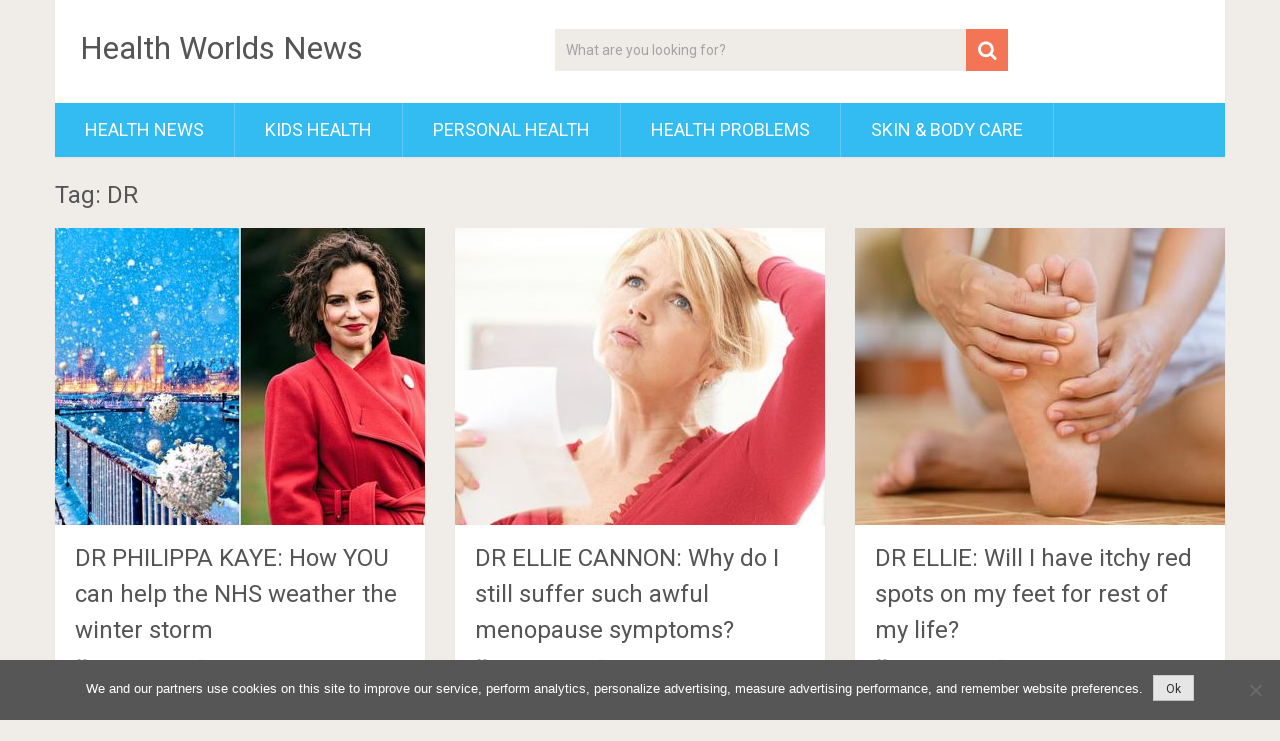

--- FILE ---
content_type: text/html; charset=UTF-8
request_url: https://healthwnews.com/tag/dr/
body_size: 12372
content:
<!DOCTYPE html>
<html lang="en-US">
<head>
	<meta charset="UTF-8">
	<link rel="profile" href="https://gmpg.org/xfn/11">
	<link rel="pingback" href="https://healthwnews.com/xmlrpc.php">
	<!--iOS/android/handheld specific -->
	<meta name="viewport" content="width=device-width, initial-scale=1, maximum-scale=1">
	<meta itemprop="name" content="Health Worlds News" />
	<meta itemprop="url" content="https://healthwnews.com" />
	<meta name='robots' content='noindex, follow' />

                                    
            
	<!-- This site is optimized with the Yoast SEO plugin v23.5 - https://yoast.com/wordpress/plugins/seo/ -->
	<title>DR Archives - Health Worlds News</title>
	<meta property="og:locale" content="en_US" />
	<meta property="og:type" content="article" />
	<meta property="og:title" content="DR Archives - Health Worlds News" />
	<meta property="og:url" content="https://healthwnews.com/tag/dr/" />
	<meta property="og:site_name" content="Health Worlds News" />
	<meta name="twitter:card" content="summary_large_image" />
	<script type="application/ld+json" class="yoast-schema-graph">{"@context":"https://schema.org","@graph":[{"@type":"CollectionPage","@id":"https://healthwnews.com/tag/dr/","url":"https://healthwnews.com/tag/dr/","name":"DR Archives - Health Worlds News","isPartOf":{"@id":"https://healthwnews.com/#website"},"primaryImageOfPage":{"@id":"https://healthwnews.com/tag/dr/#primaryimage"},"image":{"@id":"https://healthwnews.com/tag/dr/#primaryimage"},"thumbnailUrl":"https://healthwnews.com/wp-content/uploads/2021/08/DR-PHILIPPA-KAYE-How-YOU-can-help-the-NHS-weather-the-winter-storm.jpg","breadcrumb":{"@id":"https://healthwnews.com/tag/dr/#breadcrumb"},"inLanguage":"en-US"},{"@type":"ImageObject","inLanguage":"en-US","@id":"https://healthwnews.com/tag/dr/#primaryimage","url":"https://healthwnews.com/wp-content/uploads/2021/08/DR-PHILIPPA-KAYE-How-YOU-can-help-the-NHS-weather-the-winter-storm.jpg","contentUrl":"https://healthwnews.com/wp-content/uploads/2021/08/DR-PHILIPPA-KAYE-How-YOU-can-help-the-NHS-weather-the-winter-storm.jpg","width":636,"height":382},{"@type":"BreadcrumbList","@id":"https://healthwnews.com/tag/dr/#breadcrumb","itemListElement":[{"@type":"ListItem","position":1,"name":"Home","item":"https://healthwnews.com/"},{"@type":"ListItem","position":2,"name":"DR"}]},{"@type":"WebSite","@id":"https://healthwnews.com/#website","url":"https://healthwnews.com/","name":"Health Worlds News","description":"healthwnews.com","potentialAction":[{"@type":"SearchAction","target":{"@type":"EntryPoint","urlTemplate":"https://healthwnews.com/?s={search_term_string}"},"query-input":{"@type":"PropertyValueSpecification","valueRequired":true,"valueName":"search_term_string"}}],"inLanguage":"en-US"}]}</script>
	<!-- / Yoast SEO plugin. -->


<link rel='dns-prefetch' href='//fonts.googleapis.com' />
<link rel="alternate" type="application/rss+xml" title="Health Worlds News &raquo; Feed" href="https://healthwnews.com/feed/" />
<link rel="alternate" type="application/rss+xml" title="Health Worlds News &raquo; Comments Feed" href="https://healthwnews.com/comments/feed/" />
<link rel="alternate" type="application/rss+xml" title="Health Worlds News &raquo; DR Tag Feed" href="https://healthwnews.com/tag/dr/feed/" />
<script type="text/javascript">
/* <![CDATA[ */
window._wpemojiSettings = {"baseUrl":"https:\/\/s.w.org\/images\/core\/emoji\/14.0.0\/72x72\/","ext":".png","svgUrl":"https:\/\/s.w.org\/images\/core\/emoji\/14.0.0\/svg\/","svgExt":".svg","source":{"concatemoji":"https:\/\/healthwnews.com\/wp-includes\/js\/wp-emoji-release.min.js?ver=6.4.7"}};
/*! This file is auto-generated */
!function(i,n){var o,s,e;function c(e){try{var t={supportTests:e,timestamp:(new Date).valueOf()};sessionStorage.setItem(o,JSON.stringify(t))}catch(e){}}function p(e,t,n){e.clearRect(0,0,e.canvas.width,e.canvas.height),e.fillText(t,0,0);var t=new Uint32Array(e.getImageData(0,0,e.canvas.width,e.canvas.height).data),r=(e.clearRect(0,0,e.canvas.width,e.canvas.height),e.fillText(n,0,0),new Uint32Array(e.getImageData(0,0,e.canvas.width,e.canvas.height).data));return t.every(function(e,t){return e===r[t]})}function u(e,t,n){switch(t){case"flag":return n(e,"\ud83c\udff3\ufe0f\u200d\u26a7\ufe0f","\ud83c\udff3\ufe0f\u200b\u26a7\ufe0f")?!1:!n(e,"\ud83c\uddfa\ud83c\uddf3","\ud83c\uddfa\u200b\ud83c\uddf3")&&!n(e,"\ud83c\udff4\udb40\udc67\udb40\udc62\udb40\udc65\udb40\udc6e\udb40\udc67\udb40\udc7f","\ud83c\udff4\u200b\udb40\udc67\u200b\udb40\udc62\u200b\udb40\udc65\u200b\udb40\udc6e\u200b\udb40\udc67\u200b\udb40\udc7f");case"emoji":return!n(e,"\ud83e\udef1\ud83c\udffb\u200d\ud83e\udef2\ud83c\udfff","\ud83e\udef1\ud83c\udffb\u200b\ud83e\udef2\ud83c\udfff")}return!1}function f(e,t,n){var r="undefined"!=typeof WorkerGlobalScope&&self instanceof WorkerGlobalScope?new OffscreenCanvas(300,150):i.createElement("canvas"),a=r.getContext("2d",{willReadFrequently:!0}),o=(a.textBaseline="top",a.font="600 32px Arial",{});return e.forEach(function(e){o[e]=t(a,e,n)}),o}function t(e){var t=i.createElement("script");t.src=e,t.defer=!0,i.head.appendChild(t)}"undefined"!=typeof Promise&&(o="wpEmojiSettingsSupports",s=["flag","emoji"],n.supports={everything:!0,everythingExceptFlag:!0},e=new Promise(function(e){i.addEventListener("DOMContentLoaded",e,{once:!0})}),new Promise(function(t){var n=function(){try{var e=JSON.parse(sessionStorage.getItem(o));if("object"==typeof e&&"number"==typeof e.timestamp&&(new Date).valueOf()<e.timestamp+604800&&"object"==typeof e.supportTests)return e.supportTests}catch(e){}return null}();if(!n){if("undefined"!=typeof Worker&&"undefined"!=typeof OffscreenCanvas&&"undefined"!=typeof URL&&URL.createObjectURL&&"undefined"!=typeof Blob)try{var e="postMessage("+f.toString()+"("+[JSON.stringify(s),u.toString(),p.toString()].join(",")+"));",r=new Blob([e],{type:"text/javascript"}),a=new Worker(URL.createObjectURL(r),{name:"wpTestEmojiSupports"});return void(a.onmessage=function(e){c(n=e.data),a.terminate(),t(n)})}catch(e){}c(n=f(s,u,p))}t(n)}).then(function(e){for(var t in e)n.supports[t]=e[t],n.supports.everything=n.supports.everything&&n.supports[t],"flag"!==t&&(n.supports.everythingExceptFlag=n.supports.everythingExceptFlag&&n.supports[t]);n.supports.everythingExceptFlag=n.supports.everythingExceptFlag&&!n.supports.flag,n.DOMReady=!1,n.readyCallback=function(){n.DOMReady=!0}}).then(function(){return e}).then(function(){var e;n.supports.everything||(n.readyCallback(),(e=n.source||{}).concatemoji?t(e.concatemoji):e.wpemoji&&e.twemoji&&(t(e.twemoji),t(e.wpemoji)))}))}((window,document),window._wpemojiSettings);
/* ]]> */
</script>
<style id='wp-emoji-styles-inline-css' type='text/css'>

	img.wp-smiley, img.emoji {
		display: inline !important;
		border: none !important;
		box-shadow: none !important;
		height: 1em !important;
		width: 1em !important;
		margin: 0 0.07em !important;
		vertical-align: -0.1em !important;
		background: none !important;
		padding: 0 !important;
	}
</style>
<link rel='stylesheet' id='wp-block-library-css' href='https://healthwnews.com/wp-includes/css/dist/block-library/style.min.css?ver=6.4.7' type='text/css' media='all' />
<style id='classic-theme-styles-inline-css' type='text/css'>
/*! This file is auto-generated */
.wp-block-button__link{color:#fff;background-color:#32373c;border-radius:9999px;box-shadow:none;text-decoration:none;padding:calc(.667em + 2px) calc(1.333em + 2px);font-size:1.125em}.wp-block-file__button{background:#32373c;color:#fff;text-decoration:none}
</style>
<style id='global-styles-inline-css' type='text/css'>
body{--wp--preset--color--black: #000000;--wp--preset--color--cyan-bluish-gray: #abb8c3;--wp--preset--color--white: #ffffff;--wp--preset--color--pale-pink: #f78da7;--wp--preset--color--vivid-red: #cf2e2e;--wp--preset--color--luminous-vivid-orange: #ff6900;--wp--preset--color--luminous-vivid-amber: #fcb900;--wp--preset--color--light-green-cyan: #7bdcb5;--wp--preset--color--vivid-green-cyan: #00d084;--wp--preset--color--pale-cyan-blue: #8ed1fc;--wp--preset--color--vivid-cyan-blue: #0693e3;--wp--preset--color--vivid-purple: #9b51e0;--wp--preset--gradient--vivid-cyan-blue-to-vivid-purple: linear-gradient(135deg,rgba(6,147,227,1) 0%,rgb(155,81,224) 100%);--wp--preset--gradient--light-green-cyan-to-vivid-green-cyan: linear-gradient(135deg,rgb(122,220,180) 0%,rgb(0,208,130) 100%);--wp--preset--gradient--luminous-vivid-amber-to-luminous-vivid-orange: linear-gradient(135deg,rgba(252,185,0,1) 0%,rgba(255,105,0,1) 100%);--wp--preset--gradient--luminous-vivid-orange-to-vivid-red: linear-gradient(135deg,rgba(255,105,0,1) 0%,rgb(207,46,46) 100%);--wp--preset--gradient--very-light-gray-to-cyan-bluish-gray: linear-gradient(135deg,rgb(238,238,238) 0%,rgb(169,184,195) 100%);--wp--preset--gradient--cool-to-warm-spectrum: linear-gradient(135deg,rgb(74,234,220) 0%,rgb(151,120,209) 20%,rgb(207,42,186) 40%,rgb(238,44,130) 60%,rgb(251,105,98) 80%,rgb(254,248,76) 100%);--wp--preset--gradient--blush-light-purple: linear-gradient(135deg,rgb(255,206,236) 0%,rgb(152,150,240) 100%);--wp--preset--gradient--blush-bordeaux: linear-gradient(135deg,rgb(254,205,165) 0%,rgb(254,45,45) 50%,rgb(107,0,62) 100%);--wp--preset--gradient--luminous-dusk: linear-gradient(135deg,rgb(255,203,112) 0%,rgb(199,81,192) 50%,rgb(65,88,208) 100%);--wp--preset--gradient--pale-ocean: linear-gradient(135deg,rgb(255,245,203) 0%,rgb(182,227,212) 50%,rgb(51,167,181) 100%);--wp--preset--gradient--electric-grass: linear-gradient(135deg,rgb(202,248,128) 0%,rgb(113,206,126) 100%);--wp--preset--gradient--midnight: linear-gradient(135deg,rgb(2,3,129) 0%,rgb(40,116,252) 100%);--wp--preset--font-size--small: 13px;--wp--preset--font-size--medium: 20px;--wp--preset--font-size--large: 36px;--wp--preset--font-size--x-large: 42px;--wp--preset--spacing--20: 0.44rem;--wp--preset--spacing--30: 0.67rem;--wp--preset--spacing--40: 1rem;--wp--preset--spacing--50: 1.5rem;--wp--preset--spacing--60: 2.25rem;--wp--preset--spacing--70: 3.38rem;--wp--preset--spacing--80: 5.06rem;--wp--preset--shadow--natural: 6px 6px 9px rgba(0, 0, 0, 0.2);--wp--preset--shadow--deep: 12px 12px 50px rgba(0, 0, 0, 0.4);--wp--preset--shadow--sharp: 6px 6px 0px rgba(0, 0, 0, 0.2);--wp--preset--shadow--outlined: 6px 6px 0px -3px rgba(255, 255, 255, 1), 6px 6px rgba(0, 0, 0, 1);--wp--preset--shadow--crisp: 6px 6px 0px rgba(0, 0, 0, 1);}:where(.is-layout-flex){gap: 0.5em;}:where(.is-layout-grid){gap: 0.5em;}body .is-layout-flow > .alignleft{float: left;margin-inline-start: 0;margin-inline-end: 2em;}body .is-layout-flow > .alignright{float: right;margin-inline-start: 2em;margin-inline-end: 0;}body .is-layout-flow > .aligncenter{margin-left: auto !important;margin-right: auto !important;}body .is-layout-constrained > .alignleft{float: left;margin-inline-start: 0;margin-inline-end: 2em;}body .is-layout-constrained > .alignright{float: right;margin-inline-start: 2em;margin-inline-end: 0;}body .is-layout-constrained > .aligncenter{margin-left: auto !important;margin-right: auto !important;}body .is-layout-constrained > :where(:not(.alignleft):not(.alignright):not(.alignfull)){max-width: var(--wp--style--global--content-size);margin-left: auto !important;margin-right: auto !important;}body .is-layout-constrained > .alignwide{max-width: var(--wp--style--global--wide-size);}body .is-layout-flex{display: flex;}body .is-layout-flex{flex-wrap: wrap;align-items: center;}body .is-layout-flex > *{margin: 0;}body .is-layout-grid{display: grid;}body .is-layout-grid > *{margin: 0;}:where(.wp-block-columns.is-layout-flex){gap: 2em;}:where(.wp-block-columns.is-layout-grid){gap: 2em;}:where(.wp-block-post-template.is-layout-flex){gap: 1.25em;}:where(.wp-block-post-template.is-layout-grid){gap: 1.25em;}.has-black-color{color: var(--wp--preset--color--black) !important;}.has-cyan-bluish-gray-color{color: var(--wp--preset--color--cyan-bluish-gray) !important;}.has-white-color{color: var(--wp--preset--color--white) !important;}.has-pale-pink-color{color: var(--wp--preset--color--pale-pink) !important;}.has-vivid-red-color{color: var(--wp--preset--color--vivid-red) !important;}.has-luminous-vivid-orange-color{color: var(--wp--preset--color--luminous-vivid-orange) !important;}.has-luminous-vivid-amber-color{color: var(--wp--preset--color--luminous-vivid-amber) !important;}.has-light-green-cyan-color{color: var(--wp--preset--color--light-green-cyan) !important;}.has-vivid-green-cyan-color{color: var(--wp--preset--color--vivid-green-cyan) !important;}.has-pale-cyan-blue-color{color: var(--wp--preset--color--pale-cyan-blue) !important;}.has-vivid-cyan-blue-color{color: var(--wp--preset--color--vivid-cyan-blue) !important;}.has-vivid-purple-color{color: var(--wp--preset--color--vivid-purple) !important;}.has-black-background-color{background-color: var(--wp--preset--color--black) !important;}.has-cyan-bluish-gray-background-color{background-color: var(--wp--preset--color--cyan-bluish-gray) !important;}.has-white-background-color{background-color: var(--wp--preset--color--white) !important;}.has-pale-pink-background-color{background-color: var(--wp--preset--color--pale-pink) !important;}.has-vivid-red-background-color{background-color: var(--wp--preset--color--vivid-red) !important;}.has-luminous-vivid-orange-background-color{background-color: var(--wp--preset--color--luminous-vivid-orange) !important;}.has-luminous-vivid-amber-background-color{background-color: var(--wp--preset--color--luminous-vivid-amber) !important;}.has-light-green-cyan-background-color{background-color: var(--wp--preset--color--light-green-cyan) !important;}.has-vivid-green-cyan-background-color{background-color: var(--wp--preset--color--vivid-green-cyan) !important;}.has-pale-cyan-blue-background-color{background-color: var(--wp--preset--color--pale-cyan-blue) !important;}.has-vivid-cyan-blue-background-color{background-color: var(--wp--preset--color--vivid-cyan-blue) !important;}.has-vivid-purple-background-color{background-color: var(--wp--preset--color--vivid-purple) !important;}.has-black-border-color{border-color: var(--wp--preset--color--black) !important;}.has-cyan-bluish-gray-border-color{border-color: var(--wp--preset--color--cyan-bluish-gray) !important;}.has-white-border-color{border-color: var(--wp--preset--color--white) !important;}.has-pale-pink-border-color{border-color: var(--wp--preset--color--pale-pink) !important;}.has-vivid-red-border-color{border-color: var(--wp--preset--color--vivid-red) !important;}.has-luminous-vivid-orange-border-color{border-color: var(--wp--preset--color--luminous-vivid-orange) !important;}.has-luminous-vivid-amber-border-color{border-color: var(--wp--preset--color--luminous-vivid-amber) !important;}.has-light-green-cyan-border-color{border-color: var(--wp--preset--color--light-green-cyan) !important;}.has-vivid-green-cyan-border-color{border-color: var(--wp--preset--color--vivid-green-cyan) !important;}.has-pale-cyan-blue-border-color{border-color: var(--wp--preset--color--pale-cyan-blue) !important;}.has-vivid-cyan-blue-border-color{border-color: var(--wp--preset--color--vivid-cyan-blue) !important;}.has-vivid-purple-border-color{border-color: var(--wp--preset--color--vivid-purple) !important;}.has-vivid-cyan-blue-to-vivid-purple-gradient-background{background: var(--wp--preset--gradient--vivid-cyan-blue-to-vivid-purple) !important;}.has-light-green-cyan-to-vivid-green-cyan-gradient-background{background: var(--wp--preset--gradient--light-green-cyan-to-vivid-green-cyan) !important;}.has-luminous-vivid-amber-to-luminous-vivid-orange-gradient-background{background: var(--wp--preset--gradient--luminous-vivid-amber-to-luminous-vivid-orange) !important;}.has-luminous-vivid-orange-to-vivid-red-gradient-background{background: var(--wp--preset--gradient--luminous-vivid-orange-to-vivid-red) !important;}.has-very-light-gray-to-cyan-bluish-gray-gradient-background{background: var(--wp--preset--gradient--very-light-gray-to-cyan-bluish-gray) !important;}.has-cool-to-warm-spectrum-gradient-background{background: var(--wp--preset--gradient--cool-to-warm-spectrum) !important;}.has-blush-light-purple-gradient-background{background: var(--wp--preset--gradient--blush-light-purple) !important;}.has-blush-bordeaux-gradient-background{background: var(--wp--preset--gradient--blush-bordeaux) !important;}.has-luminous-dusk-gradient-background{background: var(--wp--preset--gradient--luminous-dusk) !important;}.has-pale-ocean-gradient-background{background: var(--wp--preset--gradient--pale-ocean) !important;}.has-electric-grass-gradient-background{background: var(--wp--preset--gradient--electric-grass) !important;}.has-midnight-gradient-background{background: var(--wp--preset--gradient--midnight) !important;}.has-small-font-size{font-size: var(--wp--preset--font-size--small) !important;}.has-medium-font-size{font-size: var(--wp--preset--font-size--medium) !important;}.has-large-font-size{font-size: var(--wp--preset--font-size--large) !important;}.has-x-large-font-size{font-size: var(--wp--preset--font-size--x-large) !important;}
.wp-block-navigation a:where(:not(.wp-element-button)){color: inherit;}
:where(.wp-block-post-template.is-layout-flex){gap: 1.25em;}:where(.wp-block-post-template.is-layout-grid){gap: 1.25em;}
:where(.wp-block-columns.is-layout-flex){gap: 2em;}:where(.wp-block-columns.is-layout-grid){gap: 2em;}
.wp-block-pullquote{font-size: 1.5em;line-height: 1.6;}
</style>
<link rel='stylesheet' id='cookie-notice-front-css' href='https://healthwnews.com/wp-content/plugins/cookie-notice/css/front.min.css?ver=2.5.11' type='text/css' media='all' />
<link rel='stylesheet' id='wp-ai-content-generator-css' href='https://healthwnews.com/wp-content/plugins/gpt3-ai-content-generator/public/css/wp-ai-content-generator-public.css?ver=1.8.13' type='text/css' media='all' />
<link rel='stylesheet' id='sociallyviral-style-css' href='https://healthwnews.com/wp-content/themes/sociallyviral/style.css?ver=6.4.7' type='text/css' media='all' />
<link rel='stylesheet' id='theme-slug-fonts-css' href='//fonts.googleapis.com/css?family=Roboto%3A400%2C700&#038;subset=latin%2Clatin-ext' type='text/css' media='all' />
<link rel='stylesheet' id='wp_review-style-css' href='https://healthwnews.com/wp-content/plugins/wp-review/public/css/wp-review.css?ver=5.3.5' type='text/css' media='all' />
<script type="text/javascript" id="cookie-notice-front-js-before">
/* <![CDATA[ */
var cnArgs = {"ajaxUrl":"https:\/\/healthwnews.com\/wp-admin\/admin-ajax.php","nonce":"76d0154ccf","hideEffect":"fade","position":"bottom","onScroll":false,"onScrollOffset":100,"onClick":false,"cookieName":"cookie_notice_accepted","cookieTime":31536000,"cookieTimeRejected":2592000,"globalCookie":false,"redirection":false,"cache":false,"revokeCookies":false,"revokeCookiesOpt":"automatic"};
/* ]]> */
</script>
<script type="text/javascript" src="https://healthwnews.com/wp-content/plugins/cookie-notice/js/front.min.js?ver=2.5.11" id="cookie-notice-front-js"></script>
<script type="text/javascript" src="https://healthwnews.com/wp-includes/js/jquery/jquery.min.js?ver=3.7.1" id="jquery-core-js"></script>
<script type="text/javascript" src="https://healthwnews.com/wp-includes/js/jquery/jquery-migrate.min.js?ver=3.4.1" id="jquery-migrate-js"></script>
<script type="text/javascript" src="https://healthwnews.com/wp-content/plugins/gpt3-ai-content-generator/public/js/wp-ai-content-generator-public.js?ver=1.8.13" id="wp-ai-content-generator-js"></script>
<link rel="https://api.w.org/" href="https://healthwnews.com/wp-json/" /><link rel="alternate" type="application/json" href="https://healthwnews.com/wp-json/wp/v2/tags/2401" /><link rel="EditURI" type="application/rsd+xml" title="RSD" href="https://healthwnews.com/xmlrpc.php?rsd" />
<meta name="generator" content="WordPress 6.4.7" />
</head>

<body class="archive tag tag-dr tag-2401 cookies-not-set group-blog">
	<div id="page" class="hfeed site">
		<div class="main-container">
			<header id="masthead" class="site-header" role="banner">
				<div class="site-branding">
																	    <h2 id="logo" class="text-logo" itemprop="headline">
								<a href="https://healthwnews.com">Health Worlds News</a>
							</h2><!-- END #logo -->
															</div><!-- .site-branding -->

									<div class="header-search"><form method="get" id="searchform" class="search-form" action="https://healthwnews.com" _lpchecked="1">
	<fieldset>
		<input type="text" name="s" id="s" value="What are you looking for?" onfocus="(this.value == 'What are you looking for?') && (this.value = '')" onblur="(this.value == '') && (this.value = 'What are you looking for?')" />
		<!-- <input id="search-image" class="sbutton" type="submit" value=""><i class="demo-icon icon-search"></i> -->
		<button id="search-image" class="sbutton" type="submit"><i class="demo-icon icon-search"></i></button>
		
	</fieldset>
</form></div>
				
				<div class="header-social">
									</div>

				<a href="#" id="pull" class="toggle-mobile-menu">Menu</a>
				<nav id="navigation" class="primary-navigation mobile-menu-wrapper" role="navigation">
											<ul id="menu-main" class="menu clearfix"><li id="menu-item-7" class="menu-item menu-item-type-taxonomy menu-item-object-category menu-item-7"><a href="https://healthwnews.com/category/health-news/">Health News</a></li>
<li id="menu-item-8" class="menu-item menu-item-type-taxonomy menu-item-object-category menu-item-8"><a href="https://healthwnews.com/category/kids-health/">Kids Health</a></li>
<li id="menu-item-9" class="menu-item menu-item-type-taxonomy menu-item-object-category menu-item-9"><a href="https://healthwnews.com/category/personal-health/">Personal Health</a></li>
<li id="menu-item-10" class="menu-item menu-item-type-taxonomy menu-item-object-category menu-item-10"><a href="https://healthwnews.com/category/health-problems/">Health Problems</a></li>
<li id="menu-item-6" class="menu-item menu-item-type-taxonomy menu-item-object-category menu-item-6"><a href="https://healthwnews.com/category/skin-body-care/">Skin &#038; Body Care</a></li>
</ul>									</nav><!-- #site-navigation -->
			</header><!-- #masthead -->

			<div id="content" class="site-content">
	<div id="primary" class="content-archive">
		<main id="main" class="site-main" role="main">
            <header class="page-header">
				<h1 class="page-title">Tag: DR</h1>			</header><!-- .page-header -->
							<article id="post-28847" class="latestpost post-28847 post type-post status-publish format-standard has-post-thumbnail hentry category-health-news tag-can tag-dr tag-how tag-kaye tag-philippa tag-you">
					<a href="https://healthwnews.com/health-news/dr-philippa-kaye-how-you-can-help-the-nhs-weather-the-winter-storm/" title="DR PHILIPPA KAYE: How YOU can help the NHS weather the winter storm" rel="nofollow" id="featured-thumbnail">
    				    <div class="featured-thumbnail"><img width="370" height="297" src="https://healthwnews.com/wp-content/uploads/2021/08/DR-PHILIPPA-KAYE-How-YOU-can-help-the-NHS-weather-the-winter-storm-370x297.jpg" class="attachment-sociallyviral_featured size-sociallyviral_featured wp-post-image" alt="" title="" decoding="async" fetchpriority="high" srcset="https://healthwnews.com/wp-content/uploads/2021/08/DR-PHILIPPA-KAYE-How-YOU-can-help-the-NHS-weather-the-winter-storm-370x297.jpg 370w, https://healthwnews.com/wp-content/uploads/2021/08/DR-PHILIPPA-KAYE-How-YOU-can-help-the-NHS-weather-the-winter-storm-235x190.jpg 235w" sizes="(max-width: 370px) 100vw, 370px" /></div>    				</a>
					<header class="entry-header">
						<h3 class="entry-title"><a href="https://healthwnews.com/health-news/dr-philippa-kaye-how-you-can-help-the-nhs-weather-the-winter-storm/" rel="bookmark">DR PHILIPPA KAYE: How YOU can help the NHS weather the winter storm</a></h3>						<div class="entry-meta post-info">
                            <span class="thetime updated"><i class="demo-icon icon-calendar"></i> <span itemprop="datePublished">08/29/2021</span></span>
                            <span class="thecategory"><i class="demo-icon icon-tags"></i> <a href="https://healthwnews.com/category/health-news/" rel="category tag">Health News</a></span>
						</div><!-- .entry-meta -->
					</header><!-- .entry-header -->
				</article><!-- #post-## -->
							<article id="post-28692" class="latestpost post-28692 post type-post status-publish format-standard has-post-thumbnail hentry category-health-news tag-cannon tag-do tag-dr tag-ellie tag-i tag-stil tag-why">
					<a href="https://healthwnews.com/health-news/dr-ellie-cannon-why-do-i-still-suffer-such-awful-menopause-symptoms/" title="DR ELLIE CANNON: Why do I still suffer such awful menopause symptoms?" rel="nofollow" id="featured-thumbnail">
    				    <div class="featured-thumbnail"><img width="370" height="297" src="https://healthwnews.com/wp-content/uploads/2021/08/DR-ELLIE-CANNON-Why-do-I-still-suffer-such-awful-menopause-symptoms-370x297.jpg" class="attachment-sociallyviral_featured size-sociallyviral_featured wp-post-image" alt="" title="" decoding="async" srcset="https://healthwnews.com/wp-content/uploads/2021/08/DR-ELLIE-CANNON-Why-do-I-still-suffer-such-awful-menopause-symptoms-370x297.jpg 370w, https://healthwnews.com/wp-content/uploads/2021/08/DR-ELLIE-CANNON-Why-do-I-still-suffer-such-awful-menopause-symptoms-235x190.jpg 235w" sizes="(max-width: 370px) 100vw, 370px" /></div>    				</a>
					<header class="entry-header">
						<h3 class="entry-title"><a href="https://healthwnews.com/health-news/dr-ellie-cannon-why-do-i-still-suffer-such-awful-menopause-symptoms/" rel="bookmark">DR ELLIE CANNON: Why do I still suffer such awful menopause symptoms?</a></h3>						<div class="entry-meta post-info">
                            <span class="thetime updated"><i class="demo-icon icon-calendar"></i> <span itemprop="datePublished">08/22/2021</span></span>
                            <span class="thecategory"><i class="demo-icon icon-tags"></i> <a href="https://healthwnews.com/category/health-news/" rel="category tag">Health News</a></span>
						</div><!-- .entry-meta -->
					</header><!-- .entry-header -->
				</article><!-- #post-## -->
							<article id="post-27635" class="latestpost post-27635 post type-post status-publish format-standard has-post-thumbnail hentry category-health-news tag-dr tag-ellie tag-have tag-i tag-itchy tag-re tag-will">
					<a href="https://healthwnews.com/health-news/dr-ellie-will-i-have-itchy-red-spots-on-my-feet-for-rest-of-my-life/" title="DR ELLIE: Will I have itchy red spots on my feet for rest of my life?" rel="nofollow" id="featured-thumbnail">
    				    <div class="featured-thumbnail"><img width="370" height="297" src="https://healthwnews.com/wp-content/uploads/2021/07/DR-ELLIE-Will-I-have-itchy-red-spots-on-my-feet-for-rest-of-my-life-370x297.jpg" class="attachment-sociallyviral_featured size-sociallyviral_featured wp-post-image" alt="" title="" decoding="async" srcset="https://healthwnews.com/wp-content/uploads/2021/07/DR-ELLIE-Will-I-have-itchy-red-spots-on-my-feet-for-rest-of-my-life-370x297.jpg 370w, https://healthwnews.com/wp-content/uploads/2021/07/DR-ELLIE-Will-I-have-itchy-red-spots-on-my-feet-for-rest-of-my-life-235x190.jpg 235w" sizes="(max-width: 370px) 100vw, 370px" /></div>    				</a>
					<header class="entry-header">
						<h3 class="entry-title"><a href="https://healthwnews.com/health-news/dr-ellie-will-i-have-itchy-red-spots-on-my-feet-for-rest-of-my-life/" rel="bookmark">DR ELLIE: Will I have itchy red spots on my feet for rest of my life?</a></h3>						<div class="entry-meta post-info">
                            <span class="thetime updated"><i class="demo-icon icon-calendar"></i> <span itemprop="datePublished">07/04/2021</span></span>
                            <span class="thecategory"><i class="demo-icon icon-tags"></i> <a href="https://healthwnews.com/category/health-news/" rel="category tag">Health News</a></span>
						</div><!-- .entry-meta -->
					</header><!-- .entry-header -->
				</article><!-- #post-## -->
							<article id="post-23091" class="latestpost post-23091 post type-post status-publish format-standard has-post-thumbnail hentry category-health-news tag-comments tag-disinfectant tag-dr tag-fauci tag-he tag-his tag-made tag-really tag-reveals tag-thought tag-trump tag-what tag-when">
					<a href="https://healthwnews.com/health-news/dr-fauci-reveals-what-he-really-thought-when-trump-made-his-disinfectant-comments/" title="Dr. Fauci Reveals What He Really Thought When Trump Made His Disinfectant Comments" rel="nofollow" id="featured-thumbnail">
    				    <div class="featured-thumbnail"><img width="370" height="297" src="https://healthwnews.com/wp-content/uploads/2021/01/cfarmafotol-intro-1611688461-370x297.jpg" class="attachment-sociallyviral_featured size-sociallyviral_featured wp-post-image" alt="" title="" decoding="async" loading="lazy" srcset="https://healthwnews.com/wp-content/uploads/2021/01/cfarmafotol-intro-1611688461-370x297.jpg 370w, https://healthwnews.com/wp-content/uploads/2021/01/cfarmafotol-intro-1611688461-235x190.jpg 235w" sizes="(max-width: 370px) 100vw, 370px" /></div>    				</a>
					<header class="entry-header">
						<h3 class="entry-title"><a href="https://healthwnews.com/health-news/dr-fauci-reveals-what-he-really-thought-when-trump-made-his-disinfectant-comments/" rel="bookmark">Dr. Fauci Reveals What He Really Thought When Trump Made His Disinfectant Comments</a></h3>						<div class="entry-meta post-info">
                            <span class="thetime updated"><i class="demo-icon icon-calendar"></i> <span itemprop="datePublished">01/26/2021</span></span>
                            <span class="thecategory"><i class="demo-icon icon-tags"></i> <a href="https://healthwnews.com/category/health-news/" rel="category tag">Health News</a></span>
						</div><!-- .entry-meta -->
					</header><!-- .entry-header -->
				</article><!-- #post-## -->
							<article id="post-22770" class="latestpost post-22770 post type-post status-publish format-standard has-post-thumbnail hentry category-health-news tag-and tag-bailey tag-clare tag-diet tag-dr tag-his tag-launch tag-michael tag-mosley tag-series tag-wife">
					<a href="https://healthwnews.com/health-news/dr-michael-mosley-and-his-wife-dr-clare-bailey-launch-diet-series/" title="DR MICHAEL MOSLEY and his wife DR CLARE BAILEY launch diet series" rel="nofollow" id="featured-thumbnail">
    				    <div class="featured-thumbnail"><img width="370" height="297" src="https://healthwnews.com/wp-content/uploads/2021/01/ccelebritiesfoto37784896-0-image-a-80_1610151521520-370x297.jpg" class="attachment-sociallyviral_featured size-sociallyviral_featured wp-post-image" alt="" title="" decoding="async" loading="lazy" srcset="https://healthwnews.com/wp-content/uploads/2021/01/ccelebritiesfoto37784896-0-image-a-80_1610151521520-370x297.jpg 370w, https://healthwnews.com/wp-content/uploads/2021/01/ccelebritiesfoto37784896-0-image-a-80_1610151521520-235x190.jpg 235w" sizes="(max-width: 370px) 100vw, 370px" /></div>    				</a>
					<header class="entry-header">
						<h3 class="entry-title"><a href="https://healthwnews.com/health-news/dr-michael-mosley-and-his-wife-dr-clare-bailey-launch-diet-series/" rel="bookmark">DR MICHAEL MOSLEY and his wife DR CLARE BAILEY launch diet series</a></h3>						<div class="entry-meta post-info">
                            <span class="thetime updated"><i class="demo-icon icon-calendar"></i> <span itemprop="datePublished">01/09/2021</span></span>
                            <span class="thecategory"><i class="demo-icon icon-tags"></i> <a href="https://healthwnews.com/category/health-news/" rel="category tag">Health News</a></span>
						</div><!-- .entry-meta -->
					</header><!-- .entry-header -->
				</article><!-- #post-## -->
							<article id="post-21360" class="latestpost post-21360 post type-post status-publish format-standard has-post-thumbnail hentry category-health-news tag-a tag-dr tag-how tag-michael tag-mosley tag-stop tag-superspreader tag-to">
					<a href="https://healthwnews.com/health-news/dr-michael-mosley-how-to-stop-a-superspreader/" title="DR MICHAEL MOSLEY: How to stop a superspreader" rel="nofollow" id="featured-thumbnail">
    				    <div class="featured-thumbnail"><img width="370" height="297" src="https://healthwnews.com/wp-content/uploads/2020/10/ccelebritiesfoto34486366-0-image-a-5_1602878364272-370x297.jpg" class="attachment-sociallyviral_featured size-sociallyviral_featured wp-post-image" alt="" title="" decoding="async" loading="lazy" srcset="https://healthwnews.com/wp-content/uploads/2020/10/ccelebritiesfoto34486366-0-image-a-5_1602878364272-370x297.jpg 370w, https://healthwnews.com/wp-content/uploads/2020/10/ccelebritiesfoto34486366-0-image-a-5_1602878364272-235x190.jpg 235w" sizes="(max-width: 370px) 100vw, 370px" /></div>    				</a>
					<header class="entry-header">
						<h3 class="entry-title"><a href="https://healthwnews.com/health-news/dr-michael-mosley-how-to-stop-a-superspreader/" rel="bookmark">DR MICHAEL MOSLEY: How to stop a superspreader</a></h3>						<div class="entry-meta post-info">
                            <span class="thetime updated"><i class="demo-icon icon-calendar"></i> <span itemprop="datePublished">10/17/2020</span></span>
                            <span class="thecategory"><i class="demo-icon icon-tags"></i> <a href="https://healthwnews.com/category/health-news/" rel="category tag">Health News</a></span>
						</div><!-- .entry-meta -->
					</header><!-- .entry-header -->
				</article><!-- #post-## -->
							<article id="post-20691" class="latestpost post-20691 post type-post status-publish format-standard has-post-thumbnail hentry category-health-news tag-wave tag-a tag-can tag-dr tag-heres tag-how tag-let tag-michael tag-mosley tag-over tag-second tag-wash tag-you">
					<a href="https://healthwnews.com/health-news/dr-michael-mosley-heres-how-you-can-let-a-second-wave-wash-over-you/" title="DR MICHAEL MOSLEY: Here&apos;s how you CAN let a second wave wash over you" rel="nofollow" id="featured-thumbnail">
    				    <div class="featured-thumbnail"><img width="370" height="297" src="https://healthwnews.com/wp-content/uploads/2020/09/ccelebritiesfoto33361498-0-image-a-546_1600476683557-370x297.jpg" class="attachment-sociallyviral_featured size-sociallyviral_featured wp-post-image" alt="" title="" decoding="async" loading="lazy" srcset="https://healthwnews.com/wp-content/uploads/2020/09/ccelebritiesfoto33361498-0-image-a-546_1600476683557-370x297.jpg 370w, https://healthwnews.com/wp-content/uploads/2020/09/ccelebritiesfoto33361498-0-image-a-546_1600476683557-235x190.jpg 235w" sizes="(max-width: 370px) 100vw, 370px" /></div>    				</a>
					<header class="entry-header">
						<h3 class="entry-title"><a href="https://healthwnews.com/health-news/dr-michael-mosley-heres-how-you-can-let-a-second-wave-wash-over-you/" rel="bookmark">DR MICHAEL MOSLEY: Here&apos;s how you CAN let a second wave wash over you</a></h3>						<div class="entry-meta post-info">
                            <span class="thetime updated"><i class="demo-icon icon-calendar"></i> <span itemprop="datePublished">09/19/2020</span></span>
                            <span class="thecategory"><i class="demo-icon icon-tags"></i> <a href="https://healthwnews.com/category/health-news/" rel="category tag">Health News</a></span>
						</div><!-- .entry-meta -->
					</header><!-- .entry-header -->
				</article><!-- #post-## -->
							<article id="post-19749" class="latestpost post-19749 post type-post status-publish format-standard has-post-thumbnail hentry category-health-news tag-powdered tag-a tag-cyst tag-dr tag-just tag-like tag-looks tag-mashed tag-pimple tag-popped tag-popper tag-potatoes tag-that">
					<a href="https://healthwnews.com/health-news/dr-pimple-popper-just-popped-a-cyst-that-looks-like-powdered-mashed-potatoes/" title="Dr. Pimple Popper Just Popped A Cyst That Looks Like &#039;Powdered Mashed Potatoes&#039;" rel="nofollow" id="featured-thumbnail">
    				    <div class="featured-thumbnail"><img width="370" height="297" src="https://healthwnews.com/wp-content/uploads/2020/06/cfarmafotoclose-up-of-mashed-potatoes-and-rosemary-royalty-free-image-1591033890-370x297.jpg" class="attachment-sociallyviral_featured size-sociallyviral_featured wp-post-image" alt="" title="" decoding="async" loading="lazy" srcset="https://healthwnews.com/wp-content/uploads/2020/06/cfarmafotoclose-up-of-mashed-potatoes-and-rosemary-royalty-free-image-1591033890-370x297.jpg 370w, https://healthwnews.com/wp-content/uploads/2020/06/cfarmafotoclose-up-of-mashed-potatoes-and-rosemary-royalty-free-image-1591033890-235x190.jpg 235w" sizes="(max-width: 370px) 100vw, 370px" /></div>    				</a>
					<header class="entry-header">
						<h3 class="entry-title"><a href="https://healthwnews.com/health-news/dr-pimple-popper-just-popped-a-cyst-that-looks-like-powdered-mashed-potatoes/" rel="bookmark">Dr. Pimple Popper Just Popped A Cyst That Looks Like &#039;Powdered Mashed Potatoes&#039;</a></h3>						<div class="entry-meta post-info">
                            <span class="thetime updated"><i class="demo-icon icon-calendar"></i> <span itemprop="datePublished">06/01/2020</span></span>
                            <span class="thecategory"><i class="demo-icon icon-tags"></i> <a href="https://healthwnews.com/category/health-news/" rel="category tag">Health News</a></span>
						</div><!-- .entry-meta -->
					</header><!-- .entry-header -->
				</article><!-- #post-## -->
							<article id="post-19486" class="latestpost post-19486 post type-post status-publish format-standard has-post-thumbnail hentry category-health-news tag-boost tag-brain tag-dr tag-games tag-michael tag-mosley tag-the tag-video">
					<a href="https://healthwnews.com/health-news/dr-michael-mosley-video-games-boost-the-brain/" title="DR MICHAEL MOSLEY: Video games boost the brain!" rel="nofollow" id="featured-thumbnail">
    				    <div class="featured-thumbnail"><img width="370" height="297" src="https://healthwnews.com/wp-content/uploads/2020/05/ccelebritiesfoto27921812-0-image-a-204_1588433015419-370x297.jpg" class="attachment-sociallyviral_featured size-sociallyviral_featured wp-post-image" alt="" title="" decoding="async" loading="lazy" srcset="https://healthwnews.com/wp-content/uploads/2020/05/ccelebritiesfoto27921812-0-image-a-204_1588433015419-370x297.jpg 370w, https://healthwnews.com/wp-content/uploads/2020/05/ccelebritiesfoto27921812-0-image-a-204_1588433015419-235x190.jpg 235w" sizes="(max-width: 370px) 100vw, 370px" /></div>    				</a>
					<header class="entry-header">
						<h3 class="entry-title"><a href="https://healthwnews.com/health-news/dr-michael-mosley-video-games-boost-the-brain/" rel="bookmark">DR MICHAEL MOSLEY: Video games boost the brain!</a></h3>						<div class="entry-meta post-info">
                            <span class="thetime updated"><i class="demo-icon icon-calendar"></i> <span itemprop="datePublished">05/03/2020</span></span>
                            <span class="thecategory"><i class="demo-icon icon-tags"></i> <a href="https://healthwnews.com/category/health-news/" rel="category tag">Health News</a></span>
						</div><!-- .entry-meta -->
					</header><!-- .entry-header -->
				</article><!-- #post-## -->
							<article id="post-18397" class="latestpost post-18397 post type-post status-publish format-standard has-post-thumbnail hentry category-health-news tag-beat tag-blue tag-can tag-diet tag-dr tag-help tag-how tag-michael tag-monday tag-mosley tag-on tag-you tag-your">
					<a href="https://healthwnews.com/health-news/dr-michael-mosley-on-how-your-diet-can-help-you-beat-blue-monday/" title="DR MICHAEL MOSLEY on how your diet can help you beat Blue Monday" rel="nofollow" id="featured-thumbnail">
    				    <div class="featured-thumbnail"><img width="370" height="297" src="https://healthwnews.com/wp-content/uploads/2020/01/ccelebritiesfoto23563088-0-image-a-5_1579368784722-370x297.jpg" class="attachment-sociallyviral_featured size-sociallyviral_featured wp-post-image" alt="" title="" decoding="async" loading="lazy" srcset="https://healthwnews.com/wp-content/uploads/2020/01/ccelebritiesfoto23563088-0-image-a-5_1579368784722-370x297.jpg 370w, https://healthwnews.com/wp-content/uploads/2020/01/ccelebritiesfoto23563088-0-image-a-5_1579368784722-235x190.jpg 235w" sizes="(max-width: 370px) 100vw, 370px" /></div>    				</a>
					<header class="entry-header">
						<h3 class="entry-title"><a href="https://healthwnews.com/health-news/dr-michael-mosley-on-how-your-diet-can-help-you-beat-blue-monday/" rel="bookmark">DR MICHAEL MOSLEY on how your diet can help you beat Blue Monday</a></h3>						<div class="entry-meta post-info">
                            <span class="thetime updated"><i class="demo-icon icon-calendar"></i> <span itemprop="datePublished">01/19/2020</span></span>
                            <span class="thecategory"><i class="demo-icon icon-tags"></i> <a href="https://healthwnews.com/category/health-news/" rel="category tag">Health News</a></span>
						</div><!-- .entry-meta -->
					</header><!-- .entry-header -->
				</article><!-- #post-## -->
							<article id="post-18138" class="latestpost post-18138 post type-post status-publish format-standard has-post-thumbnail hentry category-health-news tag-about tag-ask tag-cyst tag-dr tag-ellie tag-i tag-liver tag-my tag-on tag-should tag-this tag-worry">
					<a href="https://healthwnews.com/health-news/ask-dr-ellie-should-i-worry-about-this-cyst-on-my-liver/" title="ASK DR ELLIE: Should I worry about this cyst on my liver?" rel="nofollow" id="featured-thumbnail">
    				    <div class="featured-thumbnail"><img width="370" height="297" src="https://healthwnews.com/wp-content/uploads/2019/12/ccelebritiesfoto22745352-0-image-a-17_1577561583099-370x297.jpg" class="attachment-sociallyviral_featured size-sociallyviral_featured wp-post-image" alt="" title="" decoding="async" loading="lazy" srcset="https://healthwnews.com/wp-content/uploads/2019/12/ccelebritiesfoto22745352-0-image-a-17_1577561583099-370x297.jpg 370w, https://healthwnews.com/wp-content/uploads/2019/12/ccelebritiesfoto22745352-0-image-a-17_1577561583099-235x190.jpg 235w" sizes="(max-width: 370px) 100vw, 370px" /></div>    				</a>
					<header class="entry-header">
						<h3 class="entry-title"><a href="https://healthwnews.com/health-news/ask-dr-ellie-should-i-worry-about-this-cyst-on-my-liver/" rel="bookmark">ASK DR ELLIE: Should I worry about this cyst on my liver?</a></h3>						<div class="entry-meta post-info">
                            <span class="thetime updated"><i class="demo-icon icon-calendar"></i> <span itemprop="datePublished">12/29/2019</span></span>
                            <span class="thecategory"><i class="demo-icon icon-tags"></i> <a href="https://healthwnews.com/category/health-news/" rel="category tag">Health News</a></span>
						</div><!-- .entry-meta -->
					</header><!-- .entry-header -->
				</article><!-- #post-## -->
							<article id="post-18084" class="latestpost post-18084 post type-post status-publish format-standard has-post-thumbnail hentry category-health-news tag-beat tag-blues tag-box tag-can tag-dr tag-light tag-michael tag-mosley-a tag-of tag-winter">
					<a href="https://healthwnews.com/health-news/dr-michael-mosley-a-box-of-light-can-beat-winter-blues/" title="DR MICHAEL MOSLEY: A box of light can beat winter blues" rel="nofollow" id="featured-thumbnail">
    				    <div class="featured-thumbnail"><img width="370" height="297" src="https://healthwnews.com/wp-content/uploads/2019/12/ccelebritiesfoto22531796-0-image-a-35_1576958325824-370x297.jpg" class="attachment-sociallyviral_featured size-sociallyviral_featured wp-post-image" alt="" title="" decoding="async" loading="lazy" srcset="https://healthwnews.com/wp-content/uploads/2019/12/ccelebritiesfoto22531796-0-image-a-35_1576958325824-370x297.jpg 370w, https://healthwnews.com/wp-content/uploads/2019/12/ccelebritiesfoto22531796-0-image-a-35_1576958325824-235x190.jpg 235w" sizes="(max-width: 370px) 100vw, 370px" /></div>    				</a>
					<header class="entry-header">
						<h3 class="entry-title"><a href="https://healthwnews.com/health-news/dr-michael-mosley-a-box-of-light-can-beat-winter-blues/" rel="bookmark">DR MICHAEL MOSLEY: A box of light can beat winter blues</a></h3>						<div class="entry-meta post-info">
                            <span class="thetime updated"><i class="demo-icon icon-calendar"></i> <span itemprop="datePublished">12/22/2019</span></span>
                            <span class="thecategory"><i class="demo-icon icon-tags"></i> <a href="https://healthwnews.com/category/health-news/" rel="category tag">Health News</a></span>
						</div><!-- .entry-meta -->
					</header><!-- .entry-header -->
				</article><!-- #post-## -->
							<article id="post-17484" class="latestpost post-17484 post type-post status-publish format-standard has-post-thumbnail hentry category-health-problems tag-dr tag-googles tag-help tag-if tag-making tag-sick tag-theres tag-with tag-worry tag-you">
					<a href="https://healthwnews.com/health-problems/if-dr-googles-making-you-sick-with-worry-theres-help/" title="If Dr. Google&#8217;s making you sick with worry, there&#8217;s help" rel="nofollow" id="featured-thumbnail">
    				    <div class="featured-thumbnail"><img width="370" height="297" src="https://healthwnews.com/wp-content/uploads/2019/11/cfarmafotoifdrgooglesm-370x297.jpg" class="attachment-sociallyviral_featured size-sociallyviral_featured wp-post-image" alt="" title="" decoding="async" loading="lazy" srcset="https://healthwnews.com/wp-content/uploads/2019/11/cfarmafotoifdrgooglesm-370x297.jpg 370w, https://healthwnews.com/wp-content/uploads/2019/11/cfarmafotoifdrgooglesm-235x190.jpg 235w" sizes="(max-width: 370px) 100vw, 370px" /></div>    				</a>
					<header class="entry-header">
						<h3 class="entry-title"><a href="https://healthwnews.com/health-problems/if-dr-googles-making-you-sick-with-worry-theres-help/" rel="bookmark">If Dr. Google&#8217;s making you sick with worry, there&#8217;s help</a></h3>						<div class="entry-meta post-info">
                            <span class="thetime updated"><i class="demo-icon icon-calendar"></i> <span itemprop="datePublished">11/14/2019</span></span>
                            <span class="thecategory"><i class="demo-icon icon-tags"></i> <a href="https://healthwnews.com/category/health-problems/" rel="category tag">Health Problems</a></span>
						</div><!-- .entry-meta -->
					</header><!-- .entry-header -->
				</article><!-- #post-## -->
							<article id="post-17461" class="latestpost post-17461 post type-post status-publish format-standard has-post-thumbnail hentry category-health-news tag-augsburg tag-dr tag-health-news tag-new tag-research tag-tobias">
					<a href="https://healthwnews.com/health-news/risk-for-cerebral-hemorrhage-and-cerebral-infarction-is-increasing-in-accordance-with-the-weather/" title="Risk for cerebral hemorrhage and cerebral infarction is increasing in accordance with the weather" rel="nofollow" id="featured-thumbnail">
    				    <div class="featured-thumbnail"><img width="370" height="297" src="https://healthwnews.com/wp-content/uploads/2019/11/cfarmafotocompressed-addc2b7c-5f4c-4607-9c20-b2578c0d12131-370x297.jpg" class="attachment-sociallyviral_featured size-sociallyviral_featured wp-post-image" alt="" title="" decoding="async" loading="lazy" srcset="https://healthwnews.com/wp-content/uploads/2019/11/cfarmafotocompressed-addc2b7c-5f4c-4607-9c20-b2578c0d12131-370x297.jpg 370w, https://healthwnews.com/wp-content/uploads/2019/11/cfarmafotocompressed-addc2b7c-5f4c-4607-9c20-b2578c0d12131-235x190.jpg 235w" sizes="(max-width: 370px) 100vw, 370px" /></div>    				</a>
					<header class="entry-header">
						<h3 class="entry-title"><a href="https://healthwnews.com/health-news/risk-for-cerebral-hemorrhage-and-cerebral-infarction-is-increasing-in-accordance-with-the-weather/" rel="bookmark">Risk for cerebral hemorrhage and cerebral infarction is increasing in accordance with the weather</a></h3>						<div class="entry-meta post-info">
                            <span class="thetime updated"><i class="demo-icon icon-calendar"></i> <span itemprop="datePublished">11/13/2019</span></span>
                            <span class="thecategory"><i class="demo-icon icon-tags"></i> <a href="https://healthwnews.com/category/health-news/" rel="category tag">Health News</a></span>
						</div><!-- .entry-meta -->
					</header><!-- .entry-header -->
				</article><!-- #post-## -->
							<article id="post-16742" class="latestpost post-16742 post type-post status-publish format-standard has-post-thumbnail hentry category-health-news tag-a tag-and tag-best tag-doctor tag-dr tag-is tag-max tag-medicine tag-mind tag-tail tag-the tag-waggy tag-walkies">
					<a href="https://healthwnews.com/health-news/dr-max-the-mind-doctor-the-best-medicine-is-walkies-and-a-waggy-tail/" title="DR MAX THE MIND DOCTOR: The best medicine is walkies and a waggy tail" rel="nofollow" id="featured-thumbnail">
    				    <div class="featured-thumbnail"><img width="370" height="297" src="https://healthwnews.com/wp-content/uploads/2019/10/ccelebritiesfoto19320506-0-image-a-52_1570235755017-370x297.jpg" class="attachment-sociallyviral_featured size-sociallyviral_featured wp-post-image" alt="" title="" decoding="async" loading="lazy" srcset="https://healthwnews.com/wp-content/uploads/2019/10/ccelebritiesfoto19320506-0-image-a-52_1570235755017-370x297.jpg 370w, https://healthwnews.com/wp-content/uploads/2019/10/ccelebritiesfoto19320506-0-image-a-52_1570235755017-235x190.jpg 235w" sizes="(max-width: 370px) 100vw, 370px" /></div>    				</a>
					<header class="entry-header">
						<h3 class="entry-title"><a href="https://healthwnews.com/health-news/dr-max-the-mind-doctor-the-best-medicine-is-walkies-and-a-waggy-tail/" rel="bookmark">DR MAX THE MIND DOCTOR: The best medicine is walkies and a waggy tail</a></h3>						<div class="entry-meta post-info">
                            <span class="thetime updated"><i class="demo-icon icon-calendar"></i> <span itemprop="datePublished">10/05/2019</span></span>
                            <span class="thecategory"><i class="demo-icon icon-tags"></i> <a href="https://healthwnews.com/category/health-news/" rel="category tag">Health News</a></span>
						</div><!-- .entry-meta -->
					</header><!-- .entry-header -->
				</article><!-- #post-## -->
							<article id="post-15478" class="latestpost post-15478 post type-post status-publish format-standard has-post-thumbnail hentry category-health-problems tag-case tag-congos tag-diagnosed tag-dr tag-ebola tag-goma tag-health tag-in tag-new tag-official">
					<a href="https://healthwnews.com/health-problems/new-ebola-case-diagnosed-in-dr-congos-goma-health-official/" title="New Ebola case diagnosed in DR Congo&#8217;s Goma: health official" rel="nofollow" id="featured-thumbnail">
    				    <div class="featured-thumbnail"><img width="370" height="297" src="https://healthwnews.com/wp-content/uploads/2019/07/cfarmafotoproteinsfoun-370x297.jpg" class="attachment-sociallyviral_featured size-sociallyviral_featured wp-post-image" alt="" title="" decoding="async" loading="lazy" srcset="https://healthwnews.com/wp-content/uploads/2019/07/cfarmafotoproteinsfoun-370x297.jpg 370w, https://healthwnews.com/wp-content/uploads/2019/07/cfarmafotoproteinsfoun-235x190.jpg 235w" sizes="(max-width: 370px) 100vw, 370px" /></div>    				</a>
					<header class="entry-header">
						<h3 class="entry-title"><a href="https://healthwnews.com/health-problems/new-ebola-case-diagnosed-in-dr-congos-goma-health-official/" rel="bookmark">New Ebola case diagnosed in DR Congo&#8217;s Goma: health official</a></h3>						<div class="entry-meta post-info">
                            <span class="thetime updated"><i class="demo-icon icon-calendar"></i> <span itemprop="datePublished">07/31/2019</span></span>
                            <span class="thecategory"><i class="demo-icon icon-tags"></i> <a href="https://healthwnews.com/category/health-problems/" rel="category tag">Health Problems</a></span>
						</div><!-- .entry-meta -->
					</header><!-- .entry-header -->
				</article><!-- #post-## -->
							<article id="post-14977" class="latestpost post-14977 post type-post status-publish format-standard has-post-thumbnail hentry category-health-news tag-doctor tag-doctors tag-dr tag-duty tag-fat tag-have tag-max tag-mind tag-patients tag-tell tag-the tag-theyre tag-to">
					<a href="https://healthwnews.com/health-news/dr-max-the-mind-doctor-doctors-have-duty-to-tell-patients-theyre-fat/" title="DR MAX THE MIND DOCTOR: Doctors have duty to tell patients they&#8217;re fat" rel="nofollow" id="featured-thumbnail">
    				    <div class="featured-thumbnail"><img width="370" height="297" src="https://healthwnews.com/wp-content/uploads/2019/07/ccelebritiesfoto15693740-0-image-a-161_1562373589826-370x297.jpg" class="attachment-sociallyviral_featured size-sociallyviral_featured wp-post-image" alt="" title="" decoding="async" loading="lazy" srcset="https://healthwnews.com/wp-content/uploads/2019/07/ccelebritiesfoto15693740-0-image-a-161_1562373589826-370x297.jpg 370w, https://healthwnews.com/wp-content/uploads/2019/07/ccelebritiesfoto15693740-0-image-a-161_1562373589826-235x190.jpg 235w" sizes="(max-width: 370px) 100vw, 370px" /></div>    				</a>
					<header class="entry-header">
						<h3 class="entry-title"><a href="https://healthwnews.com/health-news/dr-max-the-mind-doctor-doctors-have-duty-to-tell-patients-theyre-fat/" rel="bookmark">DR MAX THE MIND DOCTOR: Doctors have duty to tell patients they&#8217;re fat</a></h3>						<div class="entry-meta post-info">
                            <span class="thetime updated"><i class="demo-icon icon-calendar"></i> <span itemprop="datePublished">07/06/2019</span></span>
                            <span class="thecategory"><i class="demo-icon icon-tags"></i> <a href="https://healthwnews.com/category/health-news/" rel="category tag">Health News</a></span>
						</div><!-- .entry-meta -->
					</header><!-- .entry-header -->
				</article><!-- #post-## -->
							<article id="post-12152" class="latestpost post-12152 post type-post status-publish format-standard has-post-thumbnail hentry category-personal-health tag-christoph tag-doctor tag-dr tag-health tag-seeber">
					<a href="https://healthwnews.com/personal-health/anti-social-freeloaders-is-now-the-doctor-who-threw-a-impfgegnerin-from-the-practice/" title="Anti-social freeloaders: is Now the doctor, who threw a Impfgegnerin from the practice" rel="nofollow" id="featured-thumbnail">
    				    <div class="featured-thumbnail"><img width="370" height="297" src="https://healthwnews.com/wp-content/uploads/2019/03/cfarmafotogettyimages-8421635621-370x297.jpg" class="attachment-sociallyviral_featured size-sociallyviral_featured wp-post-image" alt="" title="" decoding="async" loading="lazy" srcset="https://healthwnews.com/wp-content/uploads/2019/03/cfarmafotogettyimages-8421635621-370x297.jpg 370w, https://healthwnews.com/wp-content/uploads/2019/03/cfarmafotogettyimages-8421635621-235x190.jpg 235w" sizes="(max-width: 370px) 100vw, 370px" /></div>    				</a>
					<header class="entry-header">
						<h3 class="entry-title"><a href="https://healthwnews.com/personal-health/anti-social-freeloaders-is-now-the-doctor-who-threw-a-impfgegnerin-from-the-practice/" rel="bookmark">Anti-social freeloaders: is Now the doctor, who threw a Impfgegnerin from the practice</a></h3>						<div class="entry-meta post-info">
                            <span class="thetime updated"><i class="demo-icon icon-calendar"></i> <span itemprop="datePublished">03/01/2019</span></span>
                            <span class="thecategory"><i class="demo-icon icon-tags"></i> <a href="https://healthwnews.com/category/personal-health/" rel="category tag">Personal Health</a></span>
						</div><!-- .entry-meta -->
					</header><!-- .entry-header -->
				</article><!-- #post-## -->
							<article id="post-11645" class="latestpost post-11645 post type-post status-publish format-standard has-post-thumbnail hentry category-health-news tag-blame tag-dr tag-dumps tag-feeling tag-gut tag-ive tag-michael tag-mosely tag-tummy">
					<a href="https://healthwnews.com/health-news/dr-michael-mosely-is-your-tummy-to-blame-for-being-down-in-the-dumps/" title="DR MICHAEL MOSELY: Is your tummy to blame for being down in the dumps?" rel="nofollow" id="featured-thumbnail">
    				    <div class="featured-thumbnail"><img width="370" height="297" src="https://healthwnews.com/wp-content/uploads/2019/02/ccelebritiesfoto9603770-0-image-a-38_1549744621697-370x297.jpg" class="attachment-sociallyviral_featured size-sociallyviral_featured wp-post-image" alt="" title="" decoding="async" loading="lazy" srcset="https://healthwnews.com/wp-content/uploads/2019/02/ccelebritiesfoto9603770-0-image-a-38_1549744621697-370x297.jpg 370w, https://healthwnews.com/wp-content/uploads/2019/02/ccelebritiesfoto9603770-0-image-a-38_1549744621697-235x190.jpg 235w" sizes="(max-width: 370px) 100vw, 370px" /></div>    				</a>
					<header class="entry-header">
						<h3 class="entry-title"><a href="https://healthwnews.com/health-news/dr-michael-mosely-is-your-tummy-to-blame-for-being-down-in-the-dumps/" rel="bookmark">DR MICHAEL MOSELY: Is your tummy to blame for being down in the dumps?</a></h3>						<div class="entry-meta post-info">
                            <span class="thetime updated"><i class="demo-icon icon-calendar"></i> <span itemprop="datePublished">02/10/2019</span></span>
                            <span class="thecategory"><i class="demo-icon icon-tags"></i> <a href="https://healthwnews.com/category/health-news/" rel="category tag">Health News</a></span>
						</div><!-- .entry-meta -->
					</header><!-- .entry-header -->
				</article><!-- #post-## -->
							<article id="post-11482" class="latestpost post-11482 post type-post status-publish format-standard has-post-thumbnail hentry category-health-news tag-1060 tag-3in tag-aneurysm tag-aortic tag-ask tag-dr tag-ellie tag-rupture">
					<a href="https://healthwnews.com/health-news/what-can-i-do-about-my-2-3inch-aortic-aneurysm-which-could-rupture/" title="What can I do about my 2.3inch aortic aneurysm which could rupture" rel="nofollow" id="featured-thumbnail">
    				    <div class="featured-thumbnail"><img width="370" height="297" src="https://healthwnews.com/wp-content/uploads/2019/02/ccelebritiesfoto9313930-0-image-a-5_1549132328868-370x297.jpg" class="attachment-sociallyviral_featured size-sociallyviral_featured wp-post-image" alt="" title="" decoding="async" loading="lazy" srcset="https://healthwnews.com/wp-content/uploads/2019/02/ccelebritiesfoto9313930-0-image-a-5_1549132328868-370x297.jpg 370w, https://healthwnews.com/wp-content/uploads/2019/02/ccelebritiesfoto9313930-0-image-a-5_1549132328868-235x190.jpg 235w" sizes="(max-width: 370px) 100vw, 370px" /></div>    				</a>
					<header class="entry-header">
						<h3 class="entry-title"><a href="https://healthwnews.com/health-news/what-can-i-do-about-my-2-3inch-aortic-aneurysm-which-could-rupture/" rel="bookmark">What can I do about my 2.3inch aortic aneurysm which could rupture</a></h3>						<div class="entry-meta post-info">
                            <span class="thetime updated"><i class="demo-icon icon-calendar"></i> <span itemprop="datePublished">02/03/2019</span></span>
                            <span class="thecategory"><i class="demo-icon icon-tags"></i> <a href="https://healthwnews.com/category/health-news/" rel="category tag">Health News</a></span>
						</div><!-- .entry-meta -->
					</header><!-- .entry-header -->
				</article><!-- #post-## -->
							<article id="post-10164" class="latestpost post-10164 post type-post status-publish format-standard has-post-thumbnail hentry category-health-news tag-another tag-by tag-case tag-cold tag-cracked tag-dr tag-house tag-medical tag-muhcs tag-the">
					<a href="https://healthwnews.com/health-news/another-medical-cold-case-cracked-by-the-muhcs-dr-house/" title="Another medical cold case cracked by the MUHC&#8217;s &#8216;Dr. House&#8217;" rel="nofollow" id="featured-thumbnail">
    				    <div class="featured-thumbnail"><img width="370" height="297" src="https://healthwnews.com/wp-content/uploads/2018/12/cfarmafotoanothermedic-370x297.jpg" class="attachment-sociallyviral_featured size-sociallyviral_featured wp-post-image" alt="" title="" decoding="async" loading="lazy" srcset="https://healthwnews.com/wp-content/uploads/2018/12/cfarmafotoanothermedic-370x297.jpg 370w, https://healthwnews.com/wp-content/uploads/2018/12/cfarmafotoanothermedic-235x190.jpg 235w" sizes="(max-width: 370px) 100vw, 370px" /></div>    				</a>
					<header class="entry-header">
						<h3 class="entry-title"><a href="https://healthwnews.com/health-news/another-medical-cold-case-cracked-by-the-muhcs-dr-house/" rel="bookmark">Another medical cold case cracked by the MUHC&#8217;s &#8216;Dr. House&#8217;</a></h3>						<div class="entry-meta post-info">
                            <span class="thetime updated"><i class="demo-icon icon-calendar"></i> <span itemprop="datePublished">12/06/2018</span></span>
                            <span class="thecategory"><i class="demo-icon icon-tags"></i> <a href="https://healthwnews.com/category/health-news/" rel="category tag">Health News</a></span>
						</div><!-- .entry-meta -->
					</header><!-- .entry-header -->
				</article><!-- #post-## -->
							<article id="post-10044" class="latestpost post-10044 post type-post status-publish format-standard has-post-thumbnail hentry category-personal-health tag-apotheken-umschau tag-au tag-diabetes-advisor tag-dr tag-horseshoe tag-raffle tag-senior-advisor tag-sr tag-winners">
					<a href="https://healthwnews.com/personal-health/warm-greeting-the-winner-of-the-contest/" title="Warm Greeting! The winner of the contest" rel="nofollow" id="featured-thumbnail">
    				    <div class="featured-thumbnail"><img width="370" height="209" src="https://healthwnews.com/wp-content/uploads/2018/11/cfarmafotologo_400x20995-370x209.png" class="attachment-sociallyviral_featured size-sociallyviral_featured wp-post-image" alt="" title="" decoding="async" loading="lazy" /></div>    				</a>
					<header class="entry-header">
						<h3 class="entry-title"><a href="https://healthwnews.com/personal-health/warm-greeting-the-winner-of-the-contest/" rel="bookmark">Warm Greeting! The winner of the contest</a></h3>						<div class="entry-meta post-info">
                            <span class="thetime updated"><i class="demo-icon icon-calendar"></i> <span itemprop="datePublished">11/30/2018</span></span>
                            <span class="thecategory"><i class="demo-icon icon-tags"></i> <a href="https://healthwnews.com/category/personal-health/" rel="category tag">Personal Health</a></span>
						</div><!-- .entry-meta -->
					</header><!-- .entry-header -->
				</article><!-- #post-## -->
							<article id="post-9008" class="latestpost post-9008 post type-post status-publish format-standard has-post-thumbnail hentry category-health-problems tag-as tag-climbs tag-community tag-congo tag-death tag-dr tag-ebola tag-fears tag-grow tag-toll">
					<a href="https://healthwnews.com/health-problems/community-fears-grow-as-dr-congo-ebola-death-toll-climbs/" title="Community fears grow as DR Congo Ebola death toll climbs" rel="nofollow" id="featured-thumbnail">
    				    <div class="featured-thumbnail"><img width="370" height="297" src="https://healthwnews.com/wp-content/uploads/2018/10/cfarmafotoebola-370x297.jpg" class="attachment-sociallyviral_featured size-sociallyviral_featured wp-post-image" alt="" title="" decoding="async" loading="lazy" srcset="https://healthwnews.com/wp-content/uploads/2018/10/cfarmafotoebola-370x297.jpg 370w, https://healthwnews.com/wp-content/uploads/2018/10/cfarmafotoebola-300x241.jpg 300w, https://healthwnews.com/wp-content/uploads/2018/10/cfarmafotoebola-768x618.jpg 768w, https://healthwnews.com/wp-content/uploads/2018/10/cfarmafotoebola-1024x824.jpg 1024w, https://healthwnews.com/wp-content/uploads/2018/10/cfarmafotoebola-235x190.jpg 235w, https://healthwnews.com/wp-content/uploads/2018/10/cfarmafotoebola.jpg 1500w" sizes="(max-width: 370px) 100vw, 370px" /></div>    				</a>
					<header class="entry-header">
						<h3 class="entry-title"><a href="https://healthwnews.com/health-problems/community-fears-grow-as-dr-congo-ebola-death-toll-climbs/" rel="bookmark">Community fears grow as DR Congo Ebola death toll climbs</a></h3>						<div class="entry-meta post-info">
                            <span class="thetime updated"><i class="demo-icon icon-calendar"></i> <span itemprop="datePublished">10/12/2018</span></span>
                            <span class="thecategory"><i class="demo-icon icon-tags"></i> <a href="https://healthwnews.com/category/health-problems/" rel="category tag">Health Problems</a></span>
						</div><!-- .entry-meta -->
					</header><!-- .entry-header -->
				</article><!-- #post-## -->
							<article id="post-8344" class="latestpost post-8344 post type-post status-publish format-standard has-post-thumbnail hentry category-health-news tag-bacteria tag-ditch tag-dr tag-friendly tag-michael tag-mosley tag-pot tag-probiotic tag-sauerkraut">
					<a href="https://healthwnews.com/health-news/ditch-that-probiotic-pot-get-your-friendly-bacteria-from-sauerkraut/" title="Ditch that probiotic pot, get your friendly bacteria from SAUERKRAUT" rel="nofollow" id="featured-thumbnail">
    				    <div class="featured-thumbnail"><img width="370" height="297" src="https://healthwnews.com/wp-content/uploads/2018/09/ccelebritiesfoto4476546-0-image-a-33_1537636055528-370x297.jpg" class="attachment-sociallyviral_featured size-sociallyviral_featured wp-post-image" alt="" title="" decoding="async" loading="lazy" srcset="https://healthwnews.com/wp-content/uploads/2018/09/ccelebritiesfoto4476546-0-image-a-33_1537636055528-370x297.jpg 370w, https://healthwnews.com/wp-content/uploads/2018/09/ccelebritiesfoto4476546-0-image-a-33_1537636055528-235x190.jpg 235w" sizes="(max-width: 370px) 100vw, 370px" /></div>    				</a>
					<header class="entry-header">
						<h3 class="entry-title"><a href="https://healthwnews.com/health-news/ditch-that-probiotic-pot-get-your-friendly-bacteria-from-sauerkraut/" rel="bookmark">Ditch that probiotic pot, get your friendly bacteria from SAUERKRAUT</a></h3>						<div class="entry-meta post-info">
                            <span class="thetime updated"><i class="demo-icon icon-calendar"></i> <span itemprop="datePublished">09/23/2018</span></span>
                            <span class="thecategory"><i class="demo-icon icon-tags"></i> <a href="https://healthwnews.com/category/health-news/" rel="category tag">Health News</a></span>
						</div><!-- .entry-meta -->
					</header><!-- .entry-header -->
				</article><!-- #post-## -->
							<article id="post-7267" class="latestpost post-7267 post type-post status-publish format-standard has-post-thumbnail hentry category-health-problems tag-6267 tag-congo tag-death tag-dr tag-ebola tag-in tag-rises tag-to tag-toll">
					<a href="https://healthwnews.com/health-problems/ebola-death-toll-rises-to-75-in-dr-congo/" title="Ebola death toll rises to 75 in DR Congo" rel="nofollow" id="featured-thumbnail">
    				    <div class="featured-thumbnail"><img width="370" height="297" src="https://healthwnews.com/wp-content/uploads/2018/08/cfarmafoto1-ebola-370x297.jpg" class="attachment-sociallyviral_featured size-sociallyviral_featured wp-post-image" alt="" title="" decoding="async" loading="lazy" srcset="https://healthwnews.com/wp-content/uploads/2018/08/cfarmafoto1-ebola-370x297.jpg 370w, https://healthwnews.com/wp-content/uploads/2018/08/cfarmafoto1-ebola-235x190.jpg 235w" sizes="(max-width: 370px) 100vw, 370px" /></div>    				</a>
					<header class="entry-header">
						<h3 class="entry-title"><a href="https://healthwnews.com/health-problems/ebola-death-toll-rises-to-75-in-dr-congo/" rel="bookmark">Ebola death toll rises to 75 in DR Congo</a></h3>						<div class="entry-meta post-info">
                            <span class="thetime updated"><i class="demo-icon icon-calendar"></i> <span itemprop="datePublished">08/28/2018</span></span>
                            <span class="thecategory"><i class="demo-icon icon-tags"></i> <a href="https://healthwnews.com/category/health-problems/" rel="category tag">Health Problems</a></span>
						</div><!-- .entry-meta -->
					</header><!-- .entry-header -->
				</article><!-- #post-## -->
							<article id="post-3602" class="latestpost post-3602 post type-post status-publish format-standard has-post-thumbnail hentry category-health-news tag-carb tag-diets tag-dr tag-heres tag-low tag-michael tag-mosley tag-reason tag-why tag-work">
					<a href="https://healthwnews.com/health-news/dr-michael-mosley-low-carb-diets-do-work-and-heres-the-reason-why/" title="DR MICHAEL MOSLEY: Low-carb diets DO work and here&#8217;s the reason why " rel="nofollow" id="featured-thumbnail">
    				    <div class="featured-thumbnail"><img width="370" height="297" src="https://healthwnews.com/wp-content/uploads/2018/06/4D13D42E00000578-0-image-a-18_1528559341742-370x297.jpg" class="attachment-sociallyviral_featured size-sociallyviral_featured wp-post-image" alt="" title="" decoding="async" loading="lazy" srcset="https://healthwnews.com/wp-content/uploads/2018/06/4D13D42E00000578-0-image-a-18_1528559341742-370x297.jpg 370w, https://healthwnews.com/wp-content/uploads/2018/06/4D13D42E00000578-0-image-a-18_1528559341742-235x190.jpg 235w" sizes="(max-width: 370px) 100vw, 370px" /></div>    				</a>
					<header class="entry-header">
						<h3 class="entry-title"><a href="https://healthwnews.com/health-news/dr-michael-mosley-low-carb-diets-do-work-and-heres-the-reason-why/" rel="bookmark">DR MICHAEL MOSLEY: Low-carb diets DO work and here&#8217;s the reason why </a></h3>						<div class="entry-meta post-info">
                            <span class="thetime updated"><i class="demo-icon icon-calendar"></i> <span itemprop="datePublished">06/10/2018</span></span>
                            <span class="thecategory"><i class="demo-icon icon-tags"></i> <a href="https://healthwnews.com/category/health-news/" rel="category tag">Health News</a></span>
						</div><!-- .entry-meta -->
					</header><!-- .entry-header -->
				</article><!-- #post-## -->
							<article id="post-2985" class="latestpost post-2985 post type-post status-publish format-standard has-post-thumbnail hentry category-health-problems tag-be tag-congo tag-could tag-dr tag-ebola tag-in tag-meds tag-soon tag-unlicenced tag-used tag-who">
					<a href="https://healthwnews.com/health-problems/unlicenced-ebola-meds-could-soon-be-used-in-dr-congo-who/" title="Unlicenced Ebola meds could soon be used in DR Congo: WHO" rel="nofollow" id="featured-thumbnail">
    				    <div class="featured-thumbnail"><img width="370" height="297" src="https://healthwnews.com/wp-content/uploads/2018/04/kKAxmodsDKvBBAcnyEkr-370x297.jpg" class="attachment-sociallyviral_featured size-sociallyviral_featured wp-post-image" alt="" title="" decoding="async" loading="lazy" srcset="https://healthwnews.com/wp-content/uploads/2018/04/kKAxmodsDKvBBAcnyEkr-370x297.jpg 370w, https://healthwnews.com/wp-content/uploads/2018/04/kKAxmodsDKvBBAcnyEkr-235x190.jpg 235w" sizes="(max-width: 370px) 100vw, 370px" /></div>    				</a>
					<header class="entry-header">
						<h3 class="entry-title"><a href="https://healthwnews.com/health-problems/unlicenced-ebola-meds-could-soon-be-used-in-dr-congo-who/" rel="bookmark">Unlicenced Ebola meds could soon be used in DR Congo: WHO</a></h3>						<div class="entry-meta post-info">
                            <span class="thetime updated"><i class="demo-icon icon-calendar"></i> <span itemprop="datePublished">05/29/2018</span></span>
                            <span class="thecategory"><i class="demo-icon icon-tags"></i> <a href="https://healthwnews.com/category/health-problems/" rel="category tag">Health Problems</a></span>
						</div><!-- .entry-meta -->
					</header><!-- .entry-header -->
				</article><!-- #post-## -->
							<article id="post-2715" class="latestpost post-2715 post type-post status-publish format-standard has-post-thumbnail hentry category-health-problems tag-epidemiological tag-congo tag-dr tag-ebola tag-edge tag-knife tag-on tag-outbreak tag-who">
					<a href="https://healthwnews.com/health-problems/dr-congo-ebola-outbreak-on-epidemiological-knife-edge-who/" title="DR Congo Ebola outbreak on &#8216;epidemiological knife edge&#8217;: WHO" rel="nofollow" id="featured-thumbnail">
    				    <div class="featured-thumbnail"><img width="370" height="297" src="https://healthwnews.com/wp-content/uploads/2018/05/1-ebola-370x297.jpg" class="attachment-sociallyviral_featured size-sociallyviral_featured wp-post-image" alt="" title="" decoding="async" loading="lazy" srcset="https://healthwnews.com/wp-content/uploads/2018/05/1-ebola-370x297.jpg 370w, https://healthwnews.com/wp-content/uploads/2018/05/1-ebola-235x190.jpg 235w" sizes="(max-width: 370px) 100vw, 370px" /></div>    				</a>
					<header class="entry-header">
						<h3 class="entry-title"><a href="https://healthwnews.com/health-problems/dr-congo-ebola-outbreak-on-epidemiological-knife-edge-who/" rel="bookmark">DR Congo Ebola outbreak on &#8216;epidemiological knife edge&#8217;: WHO</a></h3>						<div class="entry-meta post-info">
                            <span class="thetime updated"><i class="demo-icon icon-calendar"></i> <span itemprop="datePublished">05/23/2018</span></span>
                            <span class="thecategory"><i class="demo-icon icon-tags"></i> <a href="https://healthwnews.com/category/health-problems/" rel="category tag">Health Problems</a></span>
						</div><!-- .entry-meta -->
					</header><!-- .entry-header -->
				</article><!-- #post-## -->
							<article id="post-2471" class="latestpost post-2471 post type-post status-publish format-standard has-post-thumbnail hentry category-health-problems tag-africa tag-as tag-boost tag-congo tag-dr tag-east tag-ebola tag-in tag-mounts tag-response tag-toll tag-un">
					<a href="https://healthwnews.com/health-problems/un-east-africa-boost-response-as-ebola-toll-mounts-in-dr-congo/" title="UN, East Africa boost response as Ebola toll mounts in DR Congo" rel="nofollow" id="featured-thumbnail">
    				    <div class="featured-thumbnail"><img width="370" height="297" src="https://healthwnews.com/wp-content/uploads/2018/04/YdkSJrojcEbwGtGIlNoj-370x297.jpg" class="attachment-sociallyviral_featured size-sociallyviral_featured wp-post-image" alt="" title="" decoding="async" loading="lazy" srcset="https://healthwnews.com/wp-content/uploads/2018/04/YdkSJrojcEbwGtGIlNoj-370x297.jpg 370w, https://healthwnews.com/wp-content/uploads/2018/04/YdkSJrojcEbwGtGIlNoj-235x190.jpg 235w" sizes="(max-width: 370px) 100vw, 370px" /></div>    				</a>
					<header class="entry-header">
						<h3 class="entry-title"><a href="https://healthwnews.com/health-problems/un-east-africa-boost-response-as-ebola-toll-mounts-in-dr-congo/" rel="bookmark">UN, East Africa boost response as Ebola toll mounts in DR Congo</a></h3>						<div class="entry-meta post-info">
                            <span class="thetime updated"><i class="demo-icon icon-calendar"></i> <span itemprop="datePublished">05/18/2018</span></span>
                            <span class="thecategory"><i class="demo-icon icon-tags"></i> <a href="https://healthwnews.com/category/health-problems/" rel="category tag">Health Problems</a></span>
						</div><!-- .entry-meta -->
					</header><!-- .entry-header -->
				</article><!-- #post-## -->
							<article id="post-1838" class="latestpost post-1838 post type-post status-publish format-standard has-post-thumbnail hentry category-health-problems tag-congo tag-dr tag-ebola tag-from tag-nigeria tag-prevent tag-says tag-spread tag-will">
					<a href="https://healthwnews.com/health-problems/nigeria-says-will-prevent-ebola-spread-from-dr-congo/" title="Nigeria says will prevent Ebola spread from DR Congo" rel="nofollow" id="featured-thumbnail">
    				    <div class="featured-thumbnail"><img width="370" height="297" src="https://healthwnews.com/wp-content/uploads/2018/04/ldqgPICAEzXOIOQlNMyG-370x297.jpg" class="attachment-sociallyviral_featured size-sociallyviral_featured wp-post-image" alt="" title="" decoding="async" loading="lazy" srcset="https://healthwnews.com/wp-content/uploads/2018/04/ldqgPICAEzXOIOQlNMyG-370x297.jpg 370w, https://healthwnews.com/wp-content/uploads/2018/04/ldqgPICAEzXOIOQlNMyG-235x190.jpg 235w" sizes="(max-width: 370px) 100vw, 370px" /></div>    				</a>
					<header class="entry-header">
						<h3 class="entry-title"><a href="https://healthwnews.com/health-problems/nigeria-says-will-prevent-ebola-spread-from-dr-congo/" rel="bookmark">Nigeria says will prevent Ebola spread from DR Congo</a></h3>						<div class="entry-meta post-info">
                            <span class="thetime updated"><i class="demo-icon icon-calendar"></i> <span itemprop="datePublished">05/11/2018</span></span>
                            <span class="thecategory"><i class="demo-icon icon-tags"></i> <a href="https://healthwnews.com/category/health-problems/" rel="category tag">Health Problems</a></span>
						</div><!-- .entry-meta -->
					</header><!-- .entry-header -->
				</article><!-- #post-## -->
							<nav class="navigation posts-navigation" role="navigation">
		<!--Start Pagination-->
        	</nav><!--End Pagination-->
					</main><!-- #main -->
	</div><!-- #primary -->

	</div><!-- #content -->
</div><!-- .main-container -->
	<footer id="colophon" class="site-footer" role="contentinfo">
		<div class="site-info container">
			<div class="copyrights"></span>
				Copyright &copy; 2026			</div>
			<a href="#blog" class="toplink" rel="nofollow"><i class="icon-angle-up"></i></a>
			<nav id="navigation" class="footer-navigation" role="navigation">
				<div class="menu"><ul>
<li class="page_item page-item-25786"><a href="https://healthwnews.com/disclaimer/">Disclaimer</a></li>
<li class="page_item page-item-25783"><a href="https://healthwnews.com/privacy-policy/">Privacy Policy</a></li>
<li class="page_item page-item-25789"><a href="https://healthwnews.com/terms-and-conditions/">Terms and Conditions</a></li>
</ul></div>
			</nav><!-- #site-navigation -->
		</div><!-- .site-info -->
	</footer><!-- #colophon -->
</div><!-- #page -->

            <script type="text/javascript" src="https://healthwnews.com/wp-content/plugins/gpt3-ai-content-generator/public/js/wpaicg-form-shortcode.js" id="wpaicg-gpt-form-js"></script>
<script type="text/javascript" id="wpaicg-init-js-extra">
/* <![CDATA[ */
var wpaicgParams = {"ajax_url":"https:\/\/healthwnews.com\/wp-admin\/admin-ajax.php","search_nonce":"3b862ac98a","logged_in":"0","languages":{"source":"Sources","no_result":"No result found","wrong":"Something went wrong","prompt_strength":"Please enter a valid prompt strength value between 0 and 1.","num_inference_steps":"Please enter a valid number of inference steps value between 1 and 500.","guidance_scale":"Please enter a valid guidance scale value between 1 and 20.","error_image":"Please select least one image for generate","save_image_success":"Save images to media successfully","select_all":"Select All","unselect":"Unselect","select_save_error":"Please select least one image to save","alternative":"Alternative Text","title":"Title","edit_image":"Edit Image","caption":"Caption","description":"Description","save":"Save","removed_pdf":"Your pdf session is cleared"}};
/* ]]> */
</script>
<script type="text/javascript" src="https://healthwnews.com/wp-content/plugins/gpt3-ai-content-generator/public/js/wpaicg-init.js" id="wpaicg-init-js"></script>
<script type="text/javascript" src="https://healthwnews.com/wp-content/plugins/gpt3-ai-content-generator/public/js/wpaicg-chat.js" id="wpaicg-chat-script-js"></script>
<script type="text/javascript" src="https://healthwnews.com/wp-content/themes/sociallyviral/js/customscripts.js?ver=20120212" id="sociallyvrial-customscripts-js"></script>
<script type="text/javascript" src="https://healthwnews.com/wp-content/plugins/wp-review/public/js/js.cookie.min.js?ver=2.1.4" id="js-cookie-js"></script>
<script type="text/javascript" src="https://healthwnews.com/wp-includes/js/underscore.min.js?ver=1.13.4" id="underscore-js"></script>
<script type="text/javascript" id="wp-util-js-extra">
/* <![CDATA[ */
var _wpUtilSettings = {"ajax":{"url":"\/wp-admin\/admin-ajax.php"}};
/* ]]> */
</script>
<script type="text/javascript" src="https://healthwnews.com/wp-includes/js/wp-util.min.js?ver=6.4.7" id="wp-util-js"></script>
<script type="text/javascript" id="wp_review-js-js-extra">
/* <![CDATA[ */
var wpreview = {"ajaxurl":"https:\/\/healthwnews.com\/wp-admin\/admin-ajax.php","loginRequiredMessage":"You must log in to add your review"};
/* ]]> */
</script>
<script type="text/javascript" src="https://healthwnews.com/wp-content/plugins/wp-review/public/js/main.js?ver=5.3.5" id="wp_review-js-js"></script>

		<!-- Cookie Notice plugin v2.5.11 by Hu-manity.co https://hu-manity.co/ -->
		<div id="cookie-notice" role="dialog" class="cookie-notice-hidden cookie-revoke-hidden cn-position-bottom" aria-label="Cookie Notice" style="background-color: rgba(86,86,86,1);"><div class="cookie-notice-container" style="color: #fff"><span id="cn-notice-text" class="cn-text-container">We and our partners use cookies on this site to improve our service, perform analytics, personalize advertising, measure advertising performance, and remember website preferences.</span><span id="cn-notice-buttons" class="cn-buttons-container"><button id="cn-accept-cookie" data-cookie-set="accept" class="cn-set-cookie cn-button cn-button-custom button" aria-label="Ok">Ok</button></span><button type="button" id="cn-close-notice" data-cookie-set="accept" class="cn-close-icon" aria-label="No"></button></div>
			
		</div>
		<!-- / Cookie Notice plugin -->
<script defer src="https://static.cloudflareinsights.com/beacon.min.js/vcd15cbe7772f49c399c6a5babf22c1241717689176015" integrity="sha512-ZpsOmlRQV6y907TI0dKBHq9Md29nnaEIPlkf84rnaERnq6zvWvPUqr2ft8M1aS28oN72PdrCzSjY4U6VaAw1EQ==" data-cf-beacon='{"version":"2024.11.0","token":"1fe3c90523704b02bfc2db81333e0f69","r":1,"server_timing":{"name":{"cfCacheStatus":true,"cfEdge":true,"cfExtPri":true,"cfL4":true,"cfOrigin":true,"cfSpeedBrain":true},"location_startswith":null}}' crossorigin="anonymous"></script>
</body>
</html>